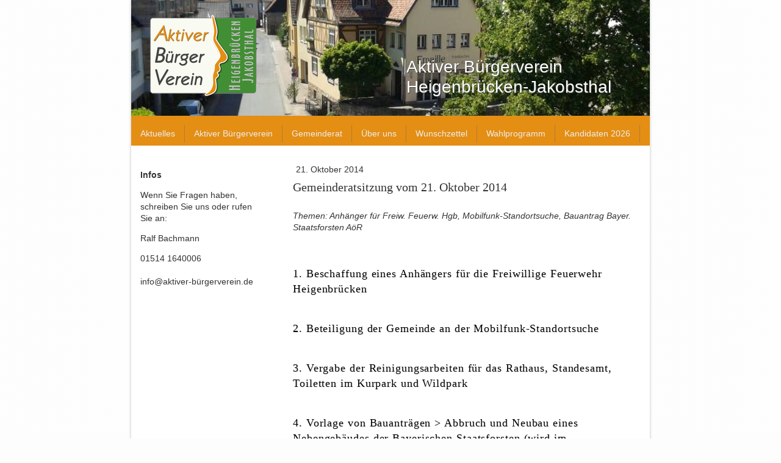

--- FILE ---
content_type: text/html; charset=UTF-8
request_url: https://www.aktiver-buergerverein.de/2014/10/21/gemeinderatsitzung-vom-21-oktober-2014/
body_size: 10771
content:
<!DOCTYPE html>
<html lang="de-DE"><head>
    <meta charset="utf-8"/>
    <link rel="dns-prefetch preconnect" href="https://u.jimcdn.com/" crossorigin="anonymous"/>
<link rel="dns-prefetch preconnect" href="https://assets.jimstatic.com/" crossorigin="anonymous"/>
<link rel="dns-prefetch preconnect" href="https://image.jimcdn.com" crossorigin="anonymous"/>
<meta http-equiv="X-UA-Compatible" content="IE=edge"/>
<meta name="description" content=""/>
<meta name="robots" content="index, follow, archive"/>
<meta property="st:section" content=""/>
<meta name="generator" content="Jimdo Creator"/>
<meta name="twitter:title" content="Gemeinderatsitzung vom 21. Oktober 2014"/>
<meta name="twitter:description" content="Themen: Anhänger für Freiw. Feuerw. Hgb, Mobilfunk-Standortsuche, Bauantrag Bayer. Staatsforsten AöR"/>
<meta name="twitter:card" content="summary_large_image"/>
<meta property="og:url" content="http://www.aktiver-buergerverein.de/2014/10/21/gemeinderatsitzung-vom-21-oktober-2014/"/>
<meta property="og:title" content="Gemeinderatsitzung vom 21. Oktober 2014"/>
<meta property="og:description" content="Themen: Anhänger für Freiw. Feuerw. Hgb, Mobilfunk-Standortsuche, Bauantrag Bayer. Staatsforsten AöR"/>
<meta property="og:type" content="article"/>
<meta property="og:locale" content="de_DE"/>
<meta property="og:site_name" content="Aktiver Bürgerverein"/>
<meta property="article:published_time" content="2014-10-21 20:16:00"/>
<meta property="article:tag" content="gemeinderatssitzung"/><title>Gemeinderatsitzung vom 21. Oktober 2014 - Aktiver Bürgerverein</title>
<link rel="icon" type="image/png" href="[data-uri]"/>
    <link rel="alternate" type="application/rss+xml" title="Blog" href="https://www.aktiver-buergerverein.de/rss/blog"/>    
<link rel="canonical" href="https://www.aktiver-buergerverein.de/2014/10/21/gemeinderatsitzung-vom-21-oktober-2014/"/>

        <script src="https://assets.jimstatic.com/ckies.js.7c38a5f4f8d944ade39b.js"></script>

        <script src="https://assets.jimstatic.com/cookieControl.js.b05bf5f4339fa83b8e79.js"></script>
    <script>window.CookieControlSet.setToNormal();</script>

    <style>html,body{margin:0}.hidden{display:none}.n{padding:5px}#emotion-header{position:relative}#emotion-header-logo,#emotion-header-title{position:absolute}</style>

        <link href="https://u.jimcdn.com/cms/o/sf3ebe140104e7855/layout/l15a12f82d494e920/css/main.css?t=1769080572" rel="stylesheet" type="text/css" id="jimdo_main_css"/>
    <link href="https://u.jimcdn.com/cms/o/sf3ebe140104e7855/layout/l15a12f82d494e920/css/layout.css?t=1481798903" rel="stylesheet" type="text/css" id="jimdo_layout_css"/>
    <link href="https://u.jimcdn.com/cms/o/sf3ebe140104e7855/layout/l15a12f82d494e920/css/font.css?t=1769080572" rel="stylesheet" type="text/css" id="jimdo_font_css"/>
<script>     /* <![CDATA[ */     /*!  loadCss [c]2014 @scottjehl, Filament Group, Inc.  Licensed MIT */     window.loadCSS = window.loadCss = function(e,n,t){var r,l=window.document,a=l.createElement("link");if(n)r=n;else{var i=(l.body||l.getElementsByTagName("head")[0]).childNodes;r=i[i.length-1]}var o=l.styleSheets;a.rel="stylesheet",a.href=e,a.media="only x",r.parentNode.insertBefore(a,n?r:r.nextSibling);var d=function(e){for(var n=a.href,t=o.length;t--;)if(o[t].href===n)return e.call(a);setTimeout(function(){d(e)})};return a.onloadcssdefined=d,d(function(){a.media=t||"all"}),a};     window.onloadCSS = function(n,o){n.onload=function(){n.onload=null,o&&o.call(n)},"isApplicationInstalled"in navigator&&"onloadcssdefined"in n&&n.onloadcssdefined(o)}     /* ]]> */ </script>     <script>
// <![CDATA[
onloadCSS(loadCss('https://assets.jimstatic.com/web_oldtemplate.css.1f35dce211e2f1e96aff54c2427e23ae.css') , function() {
    this.id = 'jimdo_web_css';
});
// ]]>
</script>
<link href="https://assets.jimstatic.com/web_oldtemplate.css.1f35dce211e2f1e96aff54c2427e23ae.css" rel="preload" as="style"/>
<noscript>
<link href="https://assets.jimstatic.com/web_oldtemplate.css.1f35dce211e2f1e96aff54c2427e23ae.css" rel="stylesheet"/>
</noscript>
    <script>
    //<![CDATA[
        var jimdoData = {"isTestserver":false,"isLcJimdoCom":false,"isJimdoHelpCenter":false,"isProtectedPage":false,"cstok":"0824759e21c6d51b45b00cf06535f8374c35e6c2","cacheJsKey":"08a1368a9a48396b2144d05c52eebed02d08cd29","cacheCssKey":"08a1368a9a48396b2144d05c52eebed02d08cd29","cdnUrl":"https:\/\/assets.jimstatic.com\/","minUrl":"https:\/\/assets.jimstatic.com\/app\/cdn\/min\/file\/","authUrl":"https:\/\/a.jimdo.com\/","webPath":"https:\/\/www.aktiver-buergerverein.de\/","appUrl":"https:\/\/a.jimdo.com\/","cmsLanguage":"de_DE","isFreePackage":false,"mobile":false,"isDevkitTemplateUsed":false,"isTemplateResponsive":false,"websiteId":"sf3ebe140104e7855","pageId":2003755699,"packageId":2,"shop":{"deliveryTimeTexts":{"1":"1 - 3 Tage Lieferzeit","2":"3 - 5 Tage Lieferzeit","3":"5 - 8 Tage Lieferzeit"},"checkoutButtonText":"Zur Kasse","isReady":false,"currencyFormat":{"pattern":"#,##0.00 \u00a4","convertedPattern":"#,##0.00 $","symbols":{"GROUPING_SEPARATOR":".","DECIMAL_SEPARATOR":",","CURRENCY_SYMBOL":"\u20ac"}},"currencyLocale":"de_DE"},"tr":{"gmap":{"searchNotFound":"Die angegebene Adresse konnte nicht gefunden werden.","routeNotFound":"Die Anfahrtsroute konnte nicht berechnet werden. M\u00f6gliche Gr\u00fcnde: Die Startadresse ist zu ungenau oder zu weit von der Zieladresse entfernt."},"shop":{"checkoutSubmit":{"next":"N\u00e4chster Schritt","wait":"Bitte warten"},"paypalError":"Da ist leider etwas schiefgelaufen. Bitte versuche es erneut!","cartBar":"Zum Warenkorb","maintenance":"Dieser Shop ist vor\u00fcbergehend leider nicht erreichbar. Bitte probieren Sie es sp\u00e4ter noch einmal.","addToCartOverlay":{"productInsertedText":"Der Artikel wurde dem Warenkorb hinzugef\u00fcgt.","continueShoppingText":"Weiter einkaufen","reloadPageText":"neu laden"},"notReadyText":"Dieser Shop ist noch nicht vollst\u00e4ndig eingerichtet.","numLeftText":"Mehr als {:num} Exemplare dieses Artikels sind z.Z. leider nicht verf\u00fcgbar.","oneLeftText":"Es ist leider nur noch ein Exemplar dieses Artikels verf\u00fcgbar."},"common":{"timeout":"Es ist ein Fehler aufgetreten. Die von dir ausgew\u00e4hlte Aktion wurde abgebrochen. Bitte versuche es in ein paar Minuten erneut."},"form":{"badRequest":"Es ist ein Fehler aufgetreten: Die Eingaben konnten leider nicht \u00fcbermittelt werden. Bitte versuche es sp\u00e4ter noch einmal!"}},"jQuery":"jimdoGen002","isJimdoMobileApp":false,"bgConfig":null,"bgFullscreen":null,"responsiveBreakpointLandscape":767,"responsiveBreakpointPortrait":480,"copyableHeadlineLinks":false,"tocGeneration":false,"googlemapsConsoleKey":false,"loggingForAnalytics":false,"loggingForPredefinedPages":false,"isFacebookPixelIdEnabled":false,"userAccountId":"6ecffeef-afd1-416d-8677-532b8f65ddc0"};
    // ]]>
</script>

     <script> (function(window) { 'use strict'; var regBuff = window.__regModuleBuffer = []; var regModuleBuffer = function() { var args = [].slice.call(arguments); regBuff.push(args); }; if (!window.regModule) { window.regModule = regModuleBuffer; } })(window); </script>
    <script src="https://assets.jimstatic.com/web.js.24f3cfbc36a645673411.js" async="true"></script>
    <script src="https://assets.jimstatic.com/at.js.62588d64be2115a866ce.js"></script>

<style type="text/css">
/*<![CDATA[*/
@-webkit-keyframes hervorheben{
0%{opacity: 0.2;}
30%{opacity: 1;}
100%{opacity:0.05;}
}
@keyframes hervorheben{
0%{opacity: 0.2;}
30%{opacity: 1;}
100%{opacity:0.05;}
}
a:link, a:visited {text-decoration: none;}
a:active, a:hover {text-decoration: underline; color: #002BAC;}
#container{backgroundcolor:#fff;box-shadow:0 0 4px #bbb;}
div#wrapper_rechts{width:620px;}
strong#emotion-header-title {text-shadow: 1px 1px 1px #444;}
div#content{width:620px;min-height:520px;}
div#content .gutter {padding: 20px 20px 0 30px;}
.j-header h1{margin-top: 1.2em;font-size:22px;}
.j-header h2{font-size:18px;}
.j-header h3{font-size:16px;font-weight:normal;}
.j-header h1,.j-header h2,.j-header h3
{color:#000;letter-spacing: 0.05em;text-shadow: 1px 1px 1px rgba(210, 210, 210, 0.47);}
.j-header:first-child h1{margin-top: 0;margin-bottom: 1em;}
.j-header + .j-text {margin-top: -20px;}
.j-text p{margin: 1em 0;}
.j-table table {width: 100%;border-collapse: collapse; border: 1px solid #888;}
.j-table th, .j-table td {border: 1px solid #888;}
.j-table td {vertical-align: top;}

div#contentfooter div.leftrow{width: 70%;}
div#contentfooter div.rightrow{width: 28%;}

div#sidebar{position:static;width:230px;}
ul.mainNav2 li a, ul.mainNav2 li a:visited {padding: 5px 20px 5px 18px;}
#mainNav3 {padding: 25px 3px 10px 10px;}
ul.mainNav3 li a, ul.mainNav3 li a:visited {padding: 5px 5px 5px 27px;}

    a.level_2{position:relative;}
    .level_2 > span::before{content:">";position:absolute;left:2px;color:rgba(12,12,255,0.4);opacity:0.05;}
    #wrapper:hover .level_2 > span::before{-webkit-animation: hervorheben 2s linear 0s;animation: hervorheben 2s linear 0s;}    
    /*.level_2 > span:after {color: #0000FF; content: ">>";float: right;font-weight: bold;opacity: 0.05;-webkit-animation: hervorheben 6s linear 3s;animation: hervorheben 6s linear 3s;}*/
ul.mainNav1 li a.parent, ul.mainNav1 li a.current {
    background-color: #C4790F;
}

.j-blog-post--tags-wrapper{
    display: none;
}
#flexsocialbuttons{margin: 1em 0;}

.j-facebook > .fb-like-box > span, .j-facebook iframe {height: 108px !important;}

div.n.j-sharebuttons, div.n.j-facebook{position:absolute;bottom:10px;left:10px;height:126px;width:200px;outline: 1px dashed #CCCCCC;}
.n.j-facebook:before {content: "auf Facebook:";display:block;}
    
    div.j-text ol li, div.j-text ul li
    {
        margin-bottom: 0.8em;
    }
    

#cc-m-9162012499 ,
#cc-m-9170141799,
#cc-m-9171656399,
#cc-m-9171657599,
#cc-m-9172224299,
#cc-m-9172226799,
#cc-m-9172227499,
#cc-m-9172228499,
#cc-m-9172229599,
#cc-m-9172230299,
#cc-m-9170140899,
.abvKandidat #content_area .j-imageSubtitle
{margin-bottom: 40px;}
#cc-m-9162012499 .clearover,
#cc-m-9170141799 .clearover,
#cc-m-9171656399 .clearover,
#cc-m-9171657599 .clearover,
#cc-m-9172224299 .clearover,
#cc-m-9172226799 .clearover,
#cc-m-9172227499 .clearover,
#cc-m-9172228499 .clearover,
#cc-m-9172229599 .clearover,
#cc-m-9172230299 .clearover,
#cc-m-9170140899 .clearover
{overflow: visible;}
#cc-m-9162012499  img,
#cc-m-9170141799  img,
#cc-m-9171656399  img,
#cc-m-9171657599  img,
#cc-m-9172224299  img,
#cc-m-9172226799  img,
#cc-m-9172227499  img,
#cc-m-9172228499  img,
#cc-m-9172229599  img,
#cc-m-9172230299  img,
#cc-m-9170140899  img,
.abvKandidat #content_area .j-imageSubtitle:first-child img
 {border-radius: 9px; box-shadow: 3px 3px 3px #888888; margin-top: 13px;}
#cc-m-9162012499 + .j-header h1,
#cc-m-9170141799 + .j-header h1,
#cc-m-9171656399 + .j-header h1,
#cc-m-9171657599 + .j-header h1,
#cc-m-9172224299 + .j-header h1,
#cc-m-9172226799 + .j-header h1,
#cc-m-9172227499 + .j-header h1,
#cc-m-9172228499 + .j-header h1,
#cc-m-9172229599 + .j-header h1,
#cc-m-9172230299 + .j-header h1,
#cc-m-9170140899 + .j-header h1,
.abvKandidat #content_area h1
{color:#3f9437;margin-top:0;letter-spacing: 0.1em;border-bottom: 1px dashed #e48e12;font-size: 26px;text-indent:0.5em;padding-bottom:4px;text-shadow: 1px 1px 1px rgba(63,148,255, 0.40);}
#cc-m-9162012499 + .j-header + .j-table table, 
#cc-m-9170141799 + .j-header + .j-table table, 
#cc-m-9170140899 + .j-header + .j-table table, 
#cc-m-9171656399 + .j-header + .j-table table, 
#cc-m-9171657599 + .j-header + .j-table table, 
#cc-m-9172224299 + .j-header + .j-table table, 
#cc-m-9172226799 + .j-header + .j-table table, 
#cc-m-9172227499 + .j-header + .j-table table, 
#cc-m-9172228499 + .j-header + .j-table table, 
#cc-m-9172229599 + .j-header + .j-table table, 
#cc-m-9172230299 + .j-header + .j-table table, 
#cc-m-9162012499 + .j-header + .j-table td,
#cc-m-9170141799 + .j-header + .j-table td,
#cc-m-9171656399 + .j-header + .j-table td,
#cc-m-9171657599 + .j-header + .j-table td,
#cc-m-9172224299 + .j-header + .j-table td,
#cc-m-9172226799 + .j-header + .j-table td,
#cc-m-9172227499 + .j-header + .j-table td,
#cc-m-9172228499 + .j-header + .j-table td,
#cc-m-9172229599 + .j-header + .j-table td,
#cc-m-9172230299 + .j-header + .j-table td,
#cc-m-9170140899 + .j-header + .j-table td,
.abvKandidat #content_area .j-table table,
.abvKandidat #content_area .j-table td
{border:none;}
#cc-m-9162012499 + .j-header + .j-table td:first-child,
#cc-m-9170141799 + .j-header + .j-table td:first-child,
#cc-m-9171656399 + .j-header + .j-table td:first-child,
#cc-m-9171657599 + .j-header + .j-table td:first-child,
#cc-m-9172224299 + .j-header + .j-table td:first-child,
#cc-m-9172226799 + .j-header + .j-table td:first-child,
#cc-m-9172227499 + .j-header + .j-table td:first-child,
#cc-m-9172228499 + .j-header + .j-table td:first-child,
#cc-m-9172229599 + .j-header + .j-table td:first-child,
#cc-m-9172230299 + .j-header + .j-table td:first-child,
#cc-m-9170140899 + .j-header + .j-table td:first-child,
.termine-tabelle th:first-child,
.abvKandidat #content_area .j-table td:first-child
{width:100px;}
#cc-m-9162012499 + .j-header + .j-text ul,
#cc-m-9170141799 + .j-header + .j-text ul,
#cc-m-9171656399 + .j-header + .j-text ul,
#cc-m-9171657599 + .j-header + .j-text ul,
#cc-m-9172224299 + .j-header + .j-text ul,
#cc-m-9172226799 + .j-header + .j-text ul,
#cc-m-9172227499 + .j-header + .j-text ul,
#cc-m-9172228499 + .j-header + .j-text ul,
#cc-m-9172229599 + .j-header + .j-text ul,
#cc-m-9172230299 + .j-header + .j-text ul,
#cc-m-9170140899 + .j-header + .j-text ul
 {list-style-type: none;margin: 10px 0 0;padding: 0;}
#cc-m-9162012499 + .j-header + .j-text li,
#cc-m-9170141799 + .j-header + .j-text li,
#cc-m-9171656399 + .j-header + .j-text li,
#cc-m-9171657599 + .j-header + .j-text li,
#cc-m-9172224299 + .j-header + .j-text li,
#cc-m-9172226799 + .j-header + .j-text li,
#cc-m-9172227499 + .j-header + .j-text li,
#cc-m-9172228499 + .j-header + .j-text li,
#cc-m-9172229599 + .j-header + .j-text li,
#cc-m-9172230299 + .j-header + .j-text li,
#cc-m-9170140899 + .j-header + .j-text li
{margin-bottom: 4px;}

.bi.body{background: none rgba(65, 142, 52, 0.08);}
.bi-table td:first-child{width:95px;}
.bi-hinweis {border: 2px dotted #e48e14;box-shadow: 0 0 10px #eee inset;padding: 8px 0;text-align: center;}

.startseite:not(.jqbga-container) #content_start + div div:nth-child(n+7){
    display:none;
}

.linkliste {padding-left:1.5em;}
.linkliste > li {margin-bottom: 0.5em;}
/*]]>*/
</style>


<script type="text/javascript" src="https://code.jquery.com/jquery-2.1.1.min.js"></script>
    
</head>

<body class="body cc-page cc-page-blog cc-pagemode-default cc-content-parent" id="page-2003755699">

<div id="cc-inner" class="cc-content-parent"><div id="cc-tp-padding-container" class="cc-content-parent">

	<div id="container" class="cc-content-parent">
		
		<div id="emotion">
			
<div id="emotion-header" data-action="emoHeader" style="background: transparent;width: 850px; height: 190px;">
            <a href="https://www.aktiver-buergerverein.de/" style="border: 0; text-decoration: none; cursor: pointer;">
    
    <img src="https://u.jimcdn.com/cms/o/sf3ebe140104e7855/emotion/crop/header.jpg?t=1514723178" id="emotion-header-img" alt=""/>



        <img id="emotion-header-logo" src="https://image.jimcdn.com/app/cms/image/transf/dimension=198x171:format=png/path/sf3ebe140104e7855/logo/version/1389530944/image.png" alt="" style="left: 2%; top: 8%;                 border: none;                  padding: 0px;                  background: transparent;              "/>
    


    <strong id="emotion-header-title" style="             left: 53%;             top: 49%;             font:  normal 28px/120% Arial, Helvetica, sans-serif;             color: #FFFFFF;                         ">Aktiver Bürgerverein
Heigenbrücken-Jakobsthal</strong>
            </a>
        </div>


		</div>

		<div id="nav_top" class="altcolor">
			<div class="gutter">
				<div data-container="navigation"><div class="j-nav-variant-standard"><ul id="mainNav1" class="mainNav1"><li id="cc-nav-view-1844019699"><a href="/" class="level_1"><span>Aktuelles</span></a></li><li id="cc-nav-view-1840756199"><a href="/aktiver-bürgerverein/" class="level_1"><span>Aktiver Bürgerverein</span></a></li><li id="cc-nav-view-2242185399"><a href="/gemeinderat-1/" class="level_1"><span>Gemeinderat</span></a></li><li id="cc-nav-view-1840661799"><a href="/über-uns/" class="level_1"><span>Über uns</span></a></li><li id="cc-nav-view-2291498799"><a href="/wunschzettel/" class="level_1"><span>Wunschzettel</span></a></li><li id="cc-nav-view-1913248099"><a href="/wahlprogramm/" class="level_1"><span>Wahlprogramm</span></a></li><li id="cc-nav-view-2290550099"><a href="/kandidaten-2026/" class="level_1"><span>Kandidaten 2026</span></a></li></ul></div></div>
				<div class="c"></div>
			</div>
		</div>

		<div id="wrapper" class="cc-content-parent">
		
			<div id="sidebar">
				   <div data-container="navigation"><div class="j-nav-variant-standard"></div></div>
	               <div class="gutter"><div data-container="sidebar"><div id="cc-matrix-2318219899"><div id="cc-m-8913142799" class="j-module n j-text "><p>
    <strong>Infos</strong>
</p>

<p>
    Wenn Sie Fragen haben, schreiben Sie uns oder rufen Sie an:
</p>

<p>
    Ralf Bachmann
</p>

<p>
    01514 1640006<br/>
     <br/>
    info@aktiver-bürgerverein.de
</p></div><div id="cc-m-9090359499" class="j-module n j-spacing "><div class="cc-m-spacing-wrapper">

    <div class="cc-m-spacer" style="height: 36px;">
    
</div>

    </div>
</div></div></div>	</div>
			</div>
			
			<div id="wrapper_rechts" class="cc-content-parent">

				<div id="content" class="cc-content-parent">
					<div class="gutter cc-content-parent">
						<div id="content_area" data-container="content"><div id="content_start"></div>
        <div class="n j-blog-meta j-blog-post--header">
    <div class="j-text j-module n">
                <span class="j-text j-blog-post--date">
            21. Oktober 2014        </span>
    </div>
    <h1 class="j-blog-header j-blog-headline j-blog-post--headline">Gemeinderatsitzung vom 21. Oktober 2014</h1>
</div>

        <div id="cc-matrix-2646744399"><div id="cc-m-10435961799" class="j-module n j-text "><p>
    <em>Themen: Anhänger für Freiw. Feuerw. Hgb, Mobilfunk-Standortsuche, Bauantrag Bayer. Staatsforsten AöR</em><br data-mce-bogus="1"/>
</p></div><div id="cc-m-10435965299" class="j-module n j-spacing "><div class="cc-m-spacing-wrapper">

    <div class="cc-m-spacer" style="height: 20px;">
    
</div>

    </div>
</div><div id="cc-m-10435933499" class="j-module n j-header "><h2 class="" id="cc-m-header-10435933499">1. Beschaffung eines Anhängers für die Freiwillige Feuerwehr Heigenbrücken</h2></div><div id="cc-m-10435941899" class="j-module n j-spacing "><div class="cc-m-spacing-wrapper">

    <div class="cc-m-spacer" style="height: 20px;">
    
</div>

    </div>
</div><div id="cc-m-10435934999" class="j-module n j-header "><h2 class="" id="cc-m-header-10435934999">2. Beteiligung der Gemeinde an der Mobilfunk-Standortsuche</h2></div><div id="cc-m-10435942499" class="j-module n j-spacing "><div class="cc-m-spacing-wrapper">

    <div class="cc-m-spacer" style="height: 20px;">
    
</div>

    </div>
</div><div id="cc-m-10435935799" class="j-module n j-header "><h2 class="" id="cc-m-header-10435935799">3. Vergabe der Reinigungsarbeiten für
            das Rathaus, Standesamt, Toiletten im Kurpark und Wildpark</h2></div><div id="cc-m-10435942599" class="j-module n j-spacing "><div class="cc-m-spacing-wrapper">

    <div class="cc-m-spacer" style="height: 20px;">
    
</div>

    </div>
</div><div id="cc-m-10435936299" class="j-module n j-header "><h2 class="" id="cc-m-header-10435936299">4. Vorlage von Bauanträgen &gt; Abbruch und Neubau eines
            Nebengebäudes der Bayerischen Staatsforsten (wird im
            Bauausschuss behandelt)</h2></div><div id="cc-m-10435942899" class="j-module n j-spacing "><div class="cc-m-spacing-wrapper">

    <div class="cc-m-spacer" style="height: 20px;">
    
</div>

    </div>
</div><div id="cc-m-10435937299" class="j-module n j-header "><h2 class="" id="cc-m-header-10435937299">5. Genehmigung der Tagesordnung zur
            Bürgerversammlung 2014</h2></div><div id="cc-m-10435943099" class="j-module n j-spacing "><div class="cc-m-spacing-wrapper">

    <div class="cc-m-spacer" style="height: 20px;">
    
</div>

    </div>
</div><div id="cc-m-10435937899" class="j-module n j-header "><h2 class="" id="cc-m-header-10435937899">6. Genehmigung der
            Sitzungsniederschrift vom 23. September 2014 (öffentlicher
            Teil)</h2></div><div id="cc-m-10435943299" class="j-module n j-spacing "><div class="cc-m-spacing-wrapper">

    <div class="cc-m-spacer" style="height: 20px;">
    
</div>

    </div>
</div><div id="cc-m-10435938399" class="j-module n j-header "><h2 class="" id="cc-m-header-10435938399">7. Verwaltungsmitteilungen</h2></div><div id="cc-m-10435943499" class="j-module n j-spacing "><div class="cc-m-spacing-wrapper">

    <div class="cc-m-spacer" style="height: 20px;">
    
</div>

    </div>
</div><div id="cc-m-10435938799" class="j-module n j-header "><h2 class="" id="cc-m-header-10435938799">8. Anfragen und Anregungen von
            Mitgliedern des Gemeinderates</h2></div><div id="cc-m-10611627299" class="j-module n j-text "><p>
    Verschiedene Themen wurden angesprochen:
</p></div><div id="cc-m-10611627599" class="j-module n j-text "><p>
    Markus Kunkel fragt nach, wie es mit dem nicht fertig gestellten Eingangsbereich der Schule weiter gehe.
</p>

<p>
    Der Bürgermeister teilt dazu mit, dass dieser Punkt noch offen sei.
</p></div><div id="cc-m-10435943699" class="j-module n j-spacing "><div class="cc-m-spacing-wrapper">

    <div class="cc-m-spacer" style="height: 50px;">
    
</div>

    </div>
</div></div>
        <div class="j-module n j-text j-blog-post--tags-wrapper"><span class="j-blog-post--tags--template" style="display: none;"><span class="j-blog-post--tag">tagPlaceholder</span></span><span class="j-blog-post--tags-label" style="display: inline;">Tags:</span> <span class="j-blog-post--tags-list"><span class="j-blog-post--tag">gemeinderatssitzung</span></span></div>
                <div class="n j-comment">
                    <div id="commentsModule10435931299"><p id="skiptoform10435931299" class="skiptoform"><a href="#" data-id="10435931299" data-action="goToForm">Kommentar schreiben</a></p><div class="j-blog-comment-counter" id="numComments10435931299"> Kommentare: <i class="cc-comments-count">0</i> </div><ul class="com-list-noava" id="commentOutput10435931299"><li id="commentFormContainer10435931299" class="commentstd clearover cc-m-comment-loading"><a name="commentForm10435931299"></a></li></ul><div id="commentError10435931299" class="message-error" style="display: none;"></div><div id="commentSuccess10435931299" class="message-ok" style="display: none;"></div></div><script>// <![CDATA[

    window.regModule("module_comment", {"data":{"id":"10435931299","closed":"0","captcha":"475fbed788c47ac8ede85d9818b6844d","avatar":false,"lang":{"comment":"Kommentar","comments":"Kommentare"}}});
// ]]>
</script>
                </div>
        </div>
					</div>
				</div>
			
				<div id="footer">
					<div class="gutter">
						<div id="contentfooter" data-container="footer">

    
    <div class="leftrow">
        <a href="/about/">Impressum</a> | <a href="//www.aktiver-buergerverein.de/j/privacy">Datenschutz</a> | <a id="cookie-policy" href="javascript:window.CookieControl.showCookieSettings();">Cookie-Richtlinie</a> | <a href="/sitemap/">Sitemap</a>    </div>

    <div class="rightrow">
            

<span class="loggedin">
    <a rel="nofollow" id="logout" target="_top" href="https://cms.e.jimdo.com/app/cms/logout.php">
        Abmelden    </a>
    |
    <a rel="nofollow" id="edit" target="_top" href="https://a.jimdo.com/app/auth/signin/jumpcms/?page=2003755699">Bearbeiten</a>
</span>
        </div>

    
</div>

					</div>
				</div>
			
			</div>
		
			<div class="c"></div>
		
		</div>
		
	</div>

	<div style="height:50px;"></div>

</div></div>    <script type="text/javascript">
//<![CDATA[
var _gaq = [];

_gaq.push(['_gat._anonymizeIp']);

if (window.CookieControl.isCookieAllowed("ga")) {
    _gaq.push(['a._setAccount', 'UA-79727058-1'],
        ['a._trackPageview']
        );

    (function() {
        var ga = document.createElement('script');
        ga.type = 'text/javascript';
        ga.async = true;
        ga.src = 'https://www.google-analytics.com/ga.js';

        var s = document.getElementsByTagName('script')[0];
        s.parentNode.insertBefore(ga, s);
    })();
}
addAutomatedTracking('creator.website', track_anon);
//]]>
</script>
    



<div class="cc-individual-cookie-settings" id="cc-individual-cookie-settings" style="display: none" data-nosnippet="true">

</div>
<script>// <![CDATA[

    window.regModule("web_individualCookieSettings", {"categories":[{"type":"NECESSARY","name":"Unbedingt erforderlich","description":"Unbedingt erforderliche Cookies erm\u00f6glichen grundlegende Funktionen und sind f\u00fcr die einwandfreie Funktion der Website erforderlich. Daher kann man sie nicht deaktivieren. Diese Art von Cookies wird ausschlie\u00dflich von dem Betreiber der Website verwendet (First-Party-Cookie) und s\u00e4mtliche Informationen, die in den Cookies gespeichert sind, werden nur an diese Website gesendet.","required":true,"cookies":[{"key":"cookielaw","name":"cookielaw","description":"Cookielaw\n\nDieses Cookie zeigt das Cookie-Banner an und speichert die Cookie-Einstellungen des Besuchers.\n\nAnbieter:\nJimdo GmbH, Stresemannstrasse 375, 22761 Hamburg, Deutschland.\n\nCookie-Name: ckies_cookielaw\nCookie-Laufzeit: 1 Jahr\n\nDatenschutzerkl\u00e4rung:\nhttps:\/\/www.jimdo.com\/de\/info\/datenschutzerklaerung\/ ","required":true},{"key":"control-cookies-wildcard","name":"ckies_*","description":"Jimdo Control Cookies\n\nSteuerungs-Cookies zur Aktivierung der vom Website-Besucher ausgew\u00e4hlten Dienste\/Cookies und zur Speicherung der entsprechenden Cookie-Einstellungen. \n\nAnbieter:\nJimdo GmbH, Stresemannstra\u00dfe 375, 22761 Hamburg, Deutschland.\n\nCookie-Namen: ckies_*, ckies_postfinance, ckies_stripe, ckies_powr, ckies_google, ckies_cookielaw, ckies_ga, ckies_jimdo_analytics, ckies_fb_analytics, ckies_fr\n\nCookie-Laufzeit: 1 Jahr\n\nDatenschutzerkl\u00e4rung:\nhttps:\/\/www.jimdo.com\/de\/info\/datenschutzerklaerung\/ ","required":true}]},{"type":"FUNCTIONAL","name":"Funktionell","description":"Funktionelle Cookies erm\u00f6glichen dieser Website, bestimmte Funktionen zur Verf\u00fcgung zu stellen und Informationen zu speichern, die vom Nutzer eingegeben wurden \u2013 beispielsweise bereits registrierte Namen oder die Sprachauswahl. Damit werden verbesserte und personalisierte Funktionen gew\u00e4hrleistet.","required":false,"cookies":[{"key":"powr-v2","name":"powr","description":"POWr.io Cookies\n\nDiese Cookies registrieren anonyme, statistische Daten \u00fcber das Verhalten des Besuchers dieser Website und sind verantwortlich f\u00fcr die Gew\u00e4hrleistung der Funktionalit\u00e4t bestimmter Widgets, die auf dieser Website eingesetzt werden. Sie werden ausschlie\u00dflich f\u00fcr interne Analysen durch den Webseitenbetreiber verwendet z. B. f\u00fcr den Besucherz\u00e4hler.\n\nAnbieter:\nPowr.io, POWr HQ, 340 Pine Street, San Francisco, California 94104, USA.\n\nCookie Namen und Laufzeiten:\nahoy_unique_[unique id] (Laufzeit: Sitzung), POWR_PRODUCTION  (Laufzeit: Sitzung),  ahoy_visitor  (Laufzeit: 2 Jahre),   ahoy_visit  (Laufzeit: 1 Tag), src (Laufzeit: 30 Tage) Security, _gid Persistent (Laufzeit: 1 Tag), NID (Domain: google.com, Laufzeit: 180 Tage), 1P_JAR (Domain: google.com, Laufzeit: 30 Tage), DV (Domain: google.com, Laufzeit: 2 Stunden), SIDCC (Domain: google.com, Laufzeit: 1 Jahre), SID (Domain: google.com, Laufzeit: 2 Jahre), HSID (Domain: google.com, Laufzeit: 2 Jahre), SEARCH_SAMESITE (Domain: google.com, Laufzeit: 6 Monate), __cfduid (Domain: powrcdn.com, Laufzeit: 30 Tage).\n\nCookie-Richtlinie:\nhttps:\/\/www.powr.io\/privacy \n\nDatenschutzerkl\u00e4rung:\nhttps:\/\/www.powr.io\/privacy ","required":false},{"key":"google_maps","name":"Google Maps","description":"Die Aktivierung und Speicherung dieser Einstellung schaltet die Anzeige der Google Maps frei. \nAnbieter: Google LLC, 1600 Amphitheatre Parkway, Mountain View, CA 94043, USA oder Google Ireland Limited, Gordon House, Barrow Street, Dublin 4, Irland, wenn Sie in der EU ans\u00e4ssig sind.\nCookie Name und Laufzeit: google_maps ( Laufzeit: 1 Jahr)\nCookie Richtlinie: https:\/\/policies.google.com\/technologies\/cookies\nDatenschutzerkl\u00e4rung: https:\/\/policies.google.com\/privacy\n","required":false}]},{"type":"PERFORMANCE","name":"Performance","description":"Die Performance-Cookies sammeln Informationen dar\u00fcber, wie diese Website genutzt wird. Der Betreiber der Website nutzt diese Cookies um die Attraktivit\u00e4t, den Inhalt und die Funktionalit\u00e4t der Website zu verbessern.","required":false,"cookies":[{"key":"ga","name":"ga","description":"Google Analytics\n\nDiese Cookies sammeln zu Analysezwecken anonymisierte Informationen dar\u00fcber, wie Nutzer diese Website verwenden.\n\nAnbieter:\nGoogle LLC, 1600 Amphitheatre Parkway, Mountain View, CA 94043, USA oder Google Ireland Limited, Gordon House, Barrow Street, Dublin 4, Irland, wenn Sie in der EU ans\u00e4ssig sind.\n\nCookie-Namen und Laufzeiten:  \n__utma (Laufzeit: 2 Jahre), __utmb (Laufzeit: 30 Minuten), __utmc (Laufzeit: Sitzung), __utmz (Laufzeit: 6 Monate), __utmt_b (Laufzeit: 1 Tag), __utm[unique ID] (Laufzeit: 2 Jahre), __ga (Laufzeit: 2 Jahre), __gat (Laufzeit: 1 Min), __gid (Laufzeit: 24 Stunden), __ga_disable_* (Laufzeit: 100 Jahre).\n\nCookie-Richtlinie:\nhttps:\/\/policies.google.com\/technologies\/cookies\n\nDatenschutzerkl\u00e4rung:\nhttps:\/\/policies.google.com\/privacy","required":false}]},{"type":"MARKETING","name":"Marketing \/ Third Party","description":"Marketing- \/ Third Party-Cookies stammen unter anderem von externen Werbeunternehmen und werden verwendet, um Informationen \u00fcber die vom Nutzer besuchten Websites zu sammeln, um z. B. zielgruppenorientierte Werbung f\u00fcr den Benutzer zu erstellen.","required":false,"cookies":[{"key":"powr_marketing","name":"powr_marketing","description":"POWr.io Cookies \n \nDiese Cookies sammeln zu Analysezwecken anonymisierte Informationen dar\u00fcber, wie Nutzer diese Website verwenden. \n\nAnbieter:\nPowr.io, POWr HQ, 340 Pine Street, San Francisco, California 94104, USA.  \n \nCookie-Namen und Laufzeiten: \n__Secure-3PAPISID (Domain: google.com, Laufzeit: 2 Jahre), SAPISID (Domain: google.com, Laufzeit: 2 Jahre), APISID (Domain: google.com, Laufzeit: 2 Jahre), SSID (Domain: google.com, Laufzeit: 2 Jahre), __Secure-3PSID (Domain: google.com, Laufzeit: 2 Jahre), CC (Domain:google.com, Laufzeit: 1 Jahr), ANID (Domain: google.com, Laufzeit: 10 Jahre), OTZ (Domain:google.com, Laufzeit: 1 Monat).\n \nCookie-Richtlinie: \nhttps:\/\/www.powr.io\/privacy \n \nDatenschutzerkl\u00e4rung: \nhttps:\/\/www.powr.io\/privacy \n","required":false}]}],"pagesWithoutCookieSettings":["\/about\/","\/j\/privacy"],"cookieSettingsHtmlUrl":"\/app\/module\/cookiesettings\/getcookiesettingshtml"});
// ]]>
</script>

</body>
</html>


--- FILE ---
content_type: text/css; charset=UTF-8
request_url: https://u.jimcdn.com/cms/o/sf3ebe140104e7855/layout/l15a12f82d494e920/css/font.css?t=1769080572
body_size: 14
content:
@charset "utf-8";



body {}

body, p, table, td
{
    font:normal 14px/140% Verdana, Arial, Helvetica, sans-serif;
    color:#333333;
}

input, textarea
{
    font:normal 14px/140% Verdana, Arial, Helvetica, sans-serif;
}

h1
{
    font:normal normal normal 20px/140% Georgia, "Times New Roman", Times, serif;
    color:#333333;
    
}

h2
{
    font:normal normal normal 16px/140% Georgia, "Times New Roman", Times, serif;
    color:#333333;
    
}

h3
{
    font:normal normal bold 14px/140% Georgia, "Times New Roman", Times, serif;
    color:#333333;
    
}

a:link,
a:visited
{
    text-decoration: underline; /* fix */
    color:#001B6C;
}

a:active,
a:hover
{
    text-decoration:none; /* fix */
    color: #001B6C;
}

div.hr
{
    border-bottom-style:dotted;
    border-bottom-width:1px; /* fix */
    border-color: #CCCCCC;
    height: 1px;
}
/*  alternative */

.altcolor,
.altcolor p { color:#EEEEEE;}

.altcolor h1 {color:#EEEEEE; }
.altcolor h2 {color:#EEEEEE; }
.altcolor h3 {color:#EEEEEE; }

.altcolor a:link,
.altcolor a:visited { color:#EEEEEE; }

.altcolor a:active, 
.altcolor a:hover { color:#EEEEEE; }

.altcolor div.hr {border-color: #EEEEEE;}
